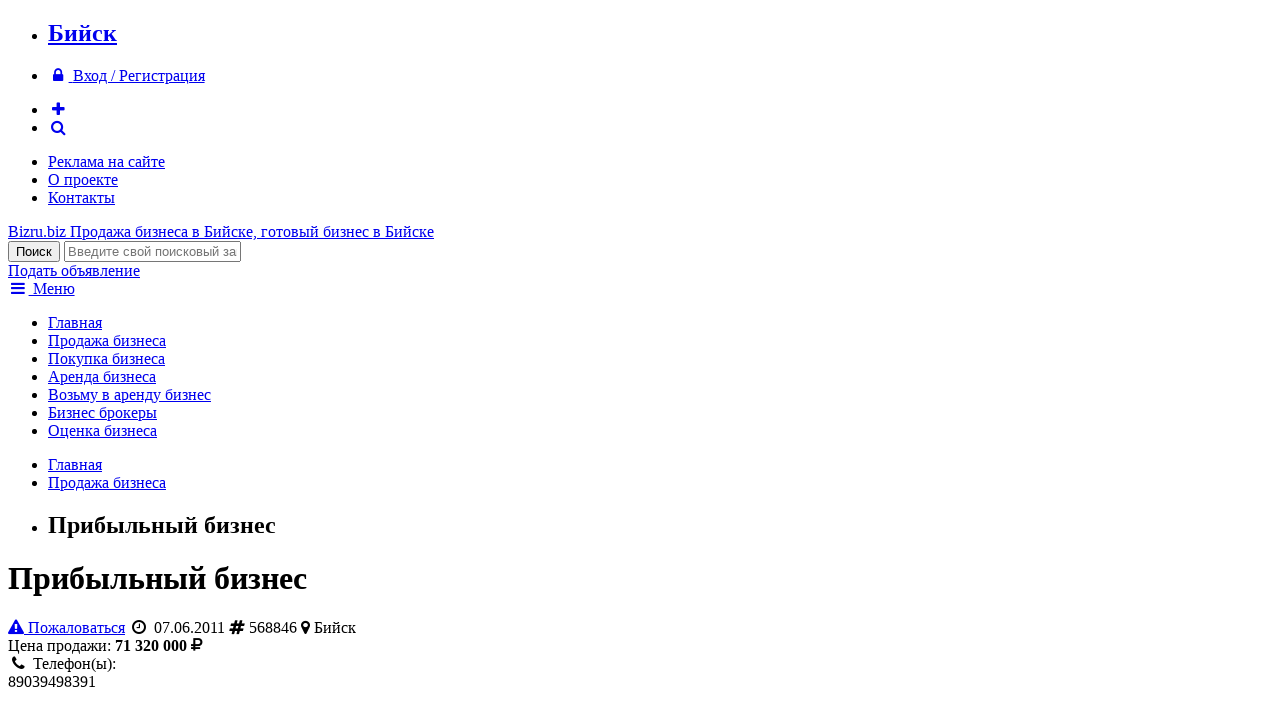

--- FILE ---
content_type: text/html; charset=windows-1251
request_url: http://bijsk.bizru.biz/sale/568846-pribylnyy-biznes.php
body_size: 4562
content:
<!DOCTYPE html>
<html xmlns="http://www.w3.org/1999/xhtml">
<head>
	<title>Прибыльный бизнес</title>
		<meta name="google-site-verification" content="vSksAQANhK5ZaPbkx_LkMBA2Q6mS_yrY7_uUCjs9H_w" />
	<meta name="viewport" content="width=device-width, initial-scale=1.0" />
	<link rel="apple-touch-icon-precomposed" sizes="60x60" href="/images/favicon/apple-touch-icon-60x60-precomposed.png">
	<link rel="apple-touch-icon-precomposed" sizes="76x76" href="/images/favicon/apple-touch-icon-76x76-precomposed.png">
	<link rel="apple-touch-icon-precomposed" sizes="120x120" href="/images/favicon/apple-touch-icon-120x120-precomposed.png">
	<link rel="apple-touch-icon-precomposed" sizes="152x152" href="/images/favicon/apple-touch-icon-152x152-precomposed.png">
							<meta http-equiv="Content-Type" content="text/html; charset=windows-1251" />
<meta name="keywords" content="Прибыльный бизнес" />
<meta name="description" content="Прибыльный бизнес" />
<link href="https://fonts.googleapis.com/css?family=Russo+One&subset=latin,cyrillic" type="text/css"  rel="stylesheet" />
<link href="https://maxcdn.bootstrapcdn.com/font-awesome/4.5.0/css/font-awesome.min.css" type="text/css"  rel="stylesheet" />
<link href="/bitrix/cache/css/ru/bizru/template_50d88d25e158dccdc976c2aa7a571b7f/template_50d88d25e158dccdc976c2aa7a571b7f.css?161203538146408" type="text/css"  data-template-style="true"  rel="stylesheet" />
<script type="text/javascript" src="/bitrix/cache/js/ru/bizru/kernel_twim.recaptchafree/kernel_twim.recaptchafree.js?16135576244685"></script>
<script type="text/javascript" src="https://www.google.com/recaptcha/api.js?onload=onloadRecaptchafree&render=explicit&hl=ru"></script>
<script type="text/javascript" src="http://code.jquery.com/jquery-1.11.3.min.js"></script>


<script type="text/javascript" src="/bitrix/cache/js/ru/bizru/template_069fb718252973d8123cdc330b7371ac/template_069fb718252973d8123cdc330b7371ac.js?161203538150847"></script>
<script type="text/javascript">var _ba = _ba || []; _ba.push(["aid", "0895834bbf456c73c69ec613ec1cfca2"]); _ba.push(["host", "bijsk.bizru.biz"]); (function() {var ba = document.createElement("script"); ba.type = "text/javascript"; ba.async = true;ba.src = (document.location.protocol == "https:" ? "https://" : "http://") + "bitrix.info/ba.js";var s = document.getElementsByTagName("script")[0];s.parentNode.insertBefore(ba, s);})();</script>


	<link href="/favicon.ico" rel="shortcut icon">
</head>
<body>
<div class="header-context-adv">
	<div class="container">
		<div class="inner">
			<!-- Yandex.RTB R-A-76811-1 -->
			<div id="yandex_rtb_R-A-76811-1"></div>
			<script type="text/javascript">
				(function(w, d, n, s, t) {
					w[n] = w[n] || [];
					w[n].push(function() {
						Ya.Context.AdvManager.render({
							blockId: "R-A-76811-1",
							renderTo: "yandex_rtb_R-A-76811-1",
							async: true
						});
					});
					t = d.getElementsByTagName("script")[0];
					s = d.createElement("script");
					s.type = "text/javascript";
					s.src = "//an.yandex.ru/system/context.js";
					s.async = true;
					t.parentNode.insertBefore(s, t);
				})(this, this.document, "yandexContextAsyncCallbacks");
			</script>
		</div>
	</div>
</div>
<div class="info-panel clearfix">
	<div class="container">
		<ul>
			<li><a href="/ajax/change-region.php" data-rel="lightcase-ajax"><h2>Бийск</h2></a></li>
		</ul>
		<ul>
						<li><a href="/auth/"><i class="fa fa-fw fa-lock"></i> <span>Вход / Регистрация</span></a></li>
					</ul>
		<ul>
			<li><a href="#add-form" data-rel="lightcase"><i class="fa fa-fw fa-plus color-black"></i></a></li>
			<li><a href="/search/"><i class="fa fa-fw fa-search"></i></a></li>
		</ul>
		<ul>
		<li><a href="/adv/">Реклама на сайте</a></li>
		<li><a href="/about/">О проекте</a></li>
		<li><a href="/about/contacts.php">Контакты</a></li>
	</ul>
	</div>
</div>
<div class="header">
	<div class="container">
		<div class="inner">
			<div class="logo">
				<a href="/">
					<span class="pic"></span>
					<span class="site-name">Bizru.biz</span>
					<span class="slogan">
												Продажа бизнеса в Бийске, готовый бизнес в Бийске											</span>
				</a>
			</div>
			<div class="search">
				<form method="get" action="/search/index.php">
					<input type="submit" class="button" value="Поиск" />
					<input type="text" name="q" placeholder="Введите свой поисковый запрос..." />
				</form>
			</div>
			<div class="add"><a href="#add-form" data-rel="lightcase" class="button orange">Подать объявление</a></div>
		</div>
	</div>
</div>
<div class="top-menu">
	<div class="container">
		<a href="/ajax/menu.php" data-rel="lightcase-ajax"><i class="fa fa-fw fa-bars"></i> Меню</a>
		<ul>
					<li><a href="/index.php">Главная</a></li>
					<li class="active"><a href="/sale/">Продажа бизнеса</a></li>
					<li><a href="/buy/">Покупка бизнеса</a></li>
					<li><a href="/rent/">Аренда бизнеса</a></li>
					<li><a href="/takerent/">Возьму в аренду бизнес</a></li>
					<li><a href="/brokers/">Бизнес брокеры</a></li>
					<li><a href="/services/appraiser/">Оценка бизнеса</a></li>
				</ul>
	</div>
</div>		
<div class="work-area clearfix">
	<div class="container">
				<div class="inner">
			<div class="content">
							<div class="breadcrumb clearfix"><ul><li><a href="/">Главная</a></li><li><a href="/sale/">Продажа бизнеса</a></li><li><h2>Прибыльный бизнес</h2></li></ul></div>										<h1>Прибыльный бизнес</h1>
			
<div class="adv-detail">
	<div class="params clearfix">
				<a href="/ajax/claim.php?id=568846" data-rel="lightcase-ajax"><i class="fa fa-exclamation-triangle"></i> Пожаловаться</a>
						<span title="Дата публикации объявления">
			<i class="fa fa-fw fa-clock-o"></i>
			07.06.2011		</span>
				<span title="Номер объявления"><i class="fa fa-hashtag"></i> 568846</span>
		<span>
			<i class="fa fa-map-marker"></i>
			Бийск		</span>
	</div>
			<div class="price">
		Цена продажи:
		<b>71 320 000</b>		<i class="fa fa-rub"></i>
	</div>
			<div class="photos clearfix">
			</div>
			<div class="props contacts clearfix">
								<div class="prop">
			<div><i class="fa fa-fw fa-phone"></i> Телефон(ы):</div>
			<div>89039498391</div>
		</div>
					</div>
	
		<p class="context-vertical">
	<script async src="//pagead2.googlesyndication.com/pagead/js/adsbygoogle.js"></script>
	<ins class="adsbygoogle" style="display:block" data-ad-client="ca-pub-1009944765975546" data-ad-slot="2617263911" data-ad-format="auto"></ins>
	<script>(adsbygoogle = window.adsbygoogle || []).push({});</script>
</p>
<style>
.context-vertical {max-width:468px; text-align:center}
</style>	
	<div class="props clearfix">
						<div class="head">Описание объявления</div>
		<div class="prop">
			<div style="width:0;padding-right:0"></div>
			<div>Продам, Прибыльный бизнес : Магазин бытовой техники на рынке с 2002г. Наработанные покупатели, поставщики ,сервис. Здание отдельно стоящее площадью 214м.кв. склад 150 м.кв. в собственности, земля в собственности  . Красная линия. Стоимость  1000000 $</div>
		</div>
			</div>
</div>

<p>
	<script async src="//pagead2.googlesyndication.com/pagead/js/adsbygoogle.js"></script>

<!-- Р±РёР·СЂСѓ РЅРѕРІ 2 -->

<ins class="adsbygoogle"

    style="display:inline-block;width:300px;height:250px"

    data-ad-client="ca-pub-1009944765975546"

    data-ad-slot="2314382718"></ins>

<script>

(adsbygoogle = window.adsbygoogle || []).push({});

</script>
</p>
		<h4>Похожие объявления:</h4>
		<div class="adv-list tiles clearfix">
						<div class="item">
				<div class="wrap">
					<div class="photo">
						<div class="photo-container">
							<span></span>						</div>
					</div>
					<div class="info">
						<div class="name">
							<a href="/sale/566640-prodam-deystvuyushchiy-otdel.php">продам действующий отдел</a>
													</div>
					</div>
				</div>
			</div>
						<div class="item">
				<div class="wrap">
					<div class="photo">
						<div class="photo-container">
							<span></span>						</div>
					</div>
					<div class="info">
						<div class="name">
							<a href="/sale/566657-prodam-nebolshoy-biznes.php">продам небольшой бизнес</a>
														<span>
								500 000								<i class="fa fa-rub"></i>
							</span>
													</div>
					</div>
				</div>
			</div>
						<div class="item">
				<div class="wrap">
					<div class="photo">
						<div class="photo-container">
							<span></span>						</div>
					</div>
					<div class="info">
						<div class="name">
							<a href="/sale/568846-pribylnyy-biznes.php">Прибыльный бизнес</a>
														<span>
								71 320 000								<i class="fa fa-rub"></i>
							</span>
													</div>
					</div>
				</div>
			</div>
					</div>
	
			</div>
						<div class="sidebar">
								<!-- Yandex.RTB R-A-76811-2 -->
				<div id="yandex_rtb_R-A-76811-2" style="position:sticky;top:0"></div>
				<script type="text/javascript">
					(function(w, d, n, s, t) {
						w[n] = w[n] || [];
						w[n].push(function() {
							Ya.Context.AdvManager.render({
								blockId: "R-A-76811-2",
								renderTo: "yandex_rtb_R-A-76811-2",
								async: true
							});
						});
						t = d.getElementsByTagName("script")[0];
						s = d.createElement("script");
						s.type = "text/javascript";
						s.src = "//an.yandex.ru/system/context.js";
						s.async = true;
						t.parentNode.insertBefore(s, t);
					})(this, this.document, "yandexContextAsyncCallbacks");
				</script>
			</div>
					</div>
	</div>
</div>
<div class="footer clearfix">
	<div class="container">
		<div class="col">
			<div class="title">
				Предложения бизнеса			</div>
			<ul>
				<li><a href="/sale/">Продажа бизнеса</a></li>
				<li><a href="/buy/">Покупка бизнеса</a></li>
				<li><a href="/rent/">Аренда бизнеса</a></li>
				<li><a href="/takerent/">Возьму в аренду бизнес</a></li>
			</ul>
		</div>
		<div class="col">
			<div class="title">
				Информация			</div>
			<ul>
	<li><a href="/brokers/">Каталог бизнес-брокеров</a></li>
	<li><a href="http://bizru.biz/articles/">Статьи, аналитика</a></li>
	<li><a href="/services/appraiser/">Оценка бизнеса</a></li>
</ul>
		</div>
		<div class="col">
			<div class="title">
				Пользователю			</div>
			<ul>
				<li><a href="/adv/"><b>Реклама на портале</b></a></li>
				<li><a href="/personal/">Личный кабинет</a></li>
				<li><a href="/about/contacts.php">Контакты</a></li>
				<li><a href="/about/">О сайте</a></li>
				<li><a href="http://bizru.biz/rules.php">Пользовательское соглашение</a></li>
			</ul>
		</div>
		<div class="col copyright">
			<div class="title">
				BIZRU.biz &copy; 2011 - 2026			</div>
			<p>Готовый бизнес: продажа, покупка, аренда бизнеса в Бийске.</p>
<p>По всем вопросам отправляйте письма на <a href="mailto:info@bizru.biz">info@bizru.biz</a>.</p>

<!--LiveInternet counter--><script type="text/javascript"><!--
document.write("<a href='//www.liveinternet.ru/click' "+
"target=_blank><img src='//counter.yadro.ru/hit?t57.5;r"+
escape(document.referrer)+((typeof(screen)=="undefined")?"":
";s"+screen.width+"*"+screen.height+"*"+(screen.colorDepth?
screen.colorDepth:screen.pixelDepth))+";u"+escape(document.URL)+
";"+Math.random()+
"' alt='' title='LiveInternet' "+
"border='0' width='88' height='31'><\/a>")
//--></script><!--/LiveInternet-->

<script type="text/javascript">(function(w, c) { (w[c] = w[c] || []).push(function() { try { w.yaCounter9953950 = new Ya.Metrika({id:9953950, enableAll: true}); } catch(e) { } }); })(window, "yandex_metrika_callbacks");</script>
<script src="//mc.yandex.ru/metrika/watch.js" type="text/javascript" defer="defer"></script>
<noscript><div><img src="//mc.yandex.ru/watch/9953950" style="position:absolute; left:-9999px;" alt="" /></div></noscript>		</div>
	</div>
</div>
<div id="add-form" style="display:none">
	<h4 align="center">Что Вы хотите сделать?</h4>
	<p><a href="/sale/add.php" class="button orange" style="display:block">Продать бизнес</a></p>
	<p><a href="/buy/add.php" class="button orange" style="display:block">Купить бизнес</a></p>
	<p><a href="/rent/add.php" class="button orange" style="display:block">Сдать в аренду бизнес</a></p>
	<a href="/takerent/add.php" class="button orange" style="display:block">Взять в аренду бизнес</a>
</div>
</body>
</html>

--- FILE ---
content_type: text/html; charset=utf-8
request_url: https://www.google.com/recaptcha/api2/aframe
body_size: -85
content:
<!DOCTYPE HTML><html><head><meta http-equiv="content-type" content="text/html; charset=UTF-8"></head><body><script nonce="0zWwy6oT6gj8AQAa9TTuHg">/** Anti-fraud and anti-abuse applications only. See google.com/recaptcha */ try{var clients={'sodar':'https://pagead2.googlesyndication.com/pagead/sodar?'};window.addEventListener("message",function(a){try{if(a.source===window.parent){var b=JSON.parse(a.data);var c=clients[b['id']];if(c){var d=document.createElement('img');d.src=c+b['params']+'&rc='+(localStorage.getItem("rc::a")?sessionStorage.getItem("rc::b"):"");window.document.body.appendChild(d);sessionStorage.setItem("rc::e",parseInt(sessionStorage.getItem("rc::e")||0)+1);localStorage.setItem("rc::h",'1768574810234');}}}catch(b){}});window.parent.postMessage("_grecaptcha_ready", "*");}catch(b){}</script></body></html>